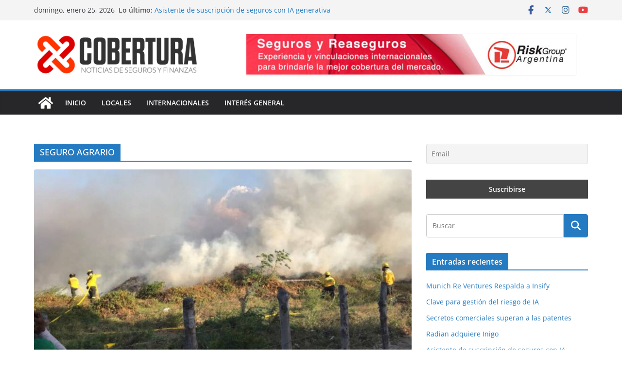

--- FILE ---
content_type: text/html; charset=UTF-8
request_url: https://cobertura.com.ar/tag/seguro-agrario/
body_size: 14070
content:
		<!doctype html>
		<html lang="es">
		
<head>

			<meta charset="UTF-8"/>
		<meta name="viewport" content="width=device-width, initial-scale=1">
		<link rel="profile" href="https://gmpg.org/xfn/11"/>
		
	<title>SEGURO AGRARIO &#8211; Cobertura</title>
<meta name='robots' content='max-image-preview:large' />
<style id='wp-img-auto-sizes-contain-inline-css' type='text/css'>
img:is([sizes=auto i],[sizes^="auto," i]){contain-intrinsic-size:3000px 1500px}
/*# sourceURL=wp-img-auto-sizes-contain-inline-css */
</style>
<style id='wp-block-library-inline-css' type='text/css'>
:root{--wp-block-synced-color:#7a00df;--wp-block-synced-color--rgb:122,0,223;--wp-bound-block-color:var(--wp-block-synced-color);--wp-editor-canvas-background:#ddd;--wp-admin-theme-color:#007cba;--wp-admin-theme-color--rgb:0,124,186;--wp-admin-theme-color-darker-10:#006ba1;--wp-admin-theme-color-darker-10--rgb:0,107,160.5;--wp-admin-theme-color-darker-20:#005a87;--wp-admin-theme-color-darker-20--rgb:0,90,135;--wp-admin-border-width-focus:2px}@media (min-resolution:192dpi){:root{--wp-admin-border-width-focus:1.5px}}.wp-element-button{cursor:pointer}:root .has-very-light-gray-background-color{background-color:#eee}:root .has-very-dark-gray-background-color{background-color:#313131}:root .has-very-light-gray-color{color:#eee}:root .has-very-dark-gray-color{color:#313131}:root .has-vivid-green-cyan-to-vivid-cyan-blue-gradient-background{background:linear-gradient(135deg,#00d084,#0693e3)}:root .has-purple-crush-gradient-background{background:linear-gradient(135deg,#34e2e4,#4721fb 50%,#ab1dfe)}:root .has-hazy-dawn-gradient-background{background:linear-gradient(135deg,#faaca8,#dad0ec)}:root .has-subdued-olive-gradient-background{background:linear-gradient(135deg,#fafae1,#67a671)}:root .has-atomic-cream-gradient-background{background:linear-gradient(135deg,#fdd79a,#004a59)}:root .has-nightshade-gradient-background{background:linear-gradient(135deg,#330968,#31cdcf)}:root .has-midnight-gradient-background{background:linear-gradient(135deg,#020381,#2874fc)}:root{--wp--preset--font-size--normal:16px;--wp--preset--font-size--huge:42px}.has-regular-font-size{font-size:1em}.has-larger-font-size{font-size:2.625em}.has-normal-font-size{font-size:var(--wp--preset--font-size--normal)}.has-huge-font-size{font-size:var(--wp--preset--font-size--huge)}.has-text-align-center{text-align:center}.has-text-align-left{text-align:left}.has-text-align-right{text-align:right}.has-fit-text{white-space:nowrap!important}#end-resizable-editor-section{display:none}.aligncenter{clear:both}.items-justified-left{justify-content:flex-start}.items-justified-center{justify-content:center}.items-justified-right{justify-content:flex-end}.items-justified-space-between{justify-content:space-between}.screen-reader-text{border:0;clip-path:inset(50%);height:1px;margin:-1px;overflow:hidden;padding:0;position:absolute;width:1px;word-wrap:normal!important}.screen-reader-text:focus{background-color:#ddd;clip-path:none;color:#444;display:block;font-size:1em;height:auto;left:5px;line-height:normal;padding:15px 23px 14px;text-decoration:none;top:5px;width:auto;z-index:100000}html :where(.has-border-color){border-style:solid}html :where([style*=border-top-color]){border-top-style:solid}html :where([style*=border-right-color]){border-right-style:solid}html :where([style*=border-bottom-color]){border-bottom-style:solid}html :where([style*=border-left-color]){border-left-style:solid}html :where([style*=border-width]){border-style:solid}html :where([style*=border-top-width]){border-top-style:solid}html :where([style*=border-right-width]){border-right-style:solid}html :where([style*=border-bottom-width]){border-bottom-style:solid}html :where([style*=border-left-width]){border-left-style:solid}html :where(img[class*=wp-image-]){height:auto;max-width:100%}:where(figure){margin:0 0 1em}html :where(.is-position-sticky){--wp-admin--admin-bar--position-offset:var(--wp-admin--admin-bar--height,0px)}@media screen and (max-width:600px){html :where(.is-position-sticky){--wp-admin--admin-bar--position-offset:0px}}

/*# sourceURL=wp-block-library-inline-css */
</style><style id='global-styles-inline-css' type='text/css'>
:root{--wp--preset--aspect-ratio--square: 1;--wp--preset--aspect-ratio--4-3: 4/3;--wp--preset--aspect-ratio--3-4: 3/4;--wp--preset--aspect-ratio--3-2: 3/2;--wp--preset--aspect-ratio--2-3: 2/3;--wp--preset--aspect-ratio--16-9: 16/9;--wp--preset--aspect-ratio--9-16: 9/16;--wp--preset--color--black: #000000;--wp--preset--color--cyan-bluish-gray: #abb8c3;--wp--preset--color--white: #ffffff;--wp--preset--color--pale-pink: #f78da7;--wp--preset--color--vivid-red: #cf2e2e;--wp--preset--color--luminous-vivid-orange: #ff6900;--wp--preset--color--luminous-vivid-amber: #fcb900;--wp--preset--color--light-green-cyan: #7bdcb5;--wp--preset--color--vivid-green-cyan: #00d084;--wp--preset--color--pale-cyan-blue: #8ed1fc;--wp--preset--color--vivid-cyan-blue: #0693e3;--wp--preset--color--vivid-purple: #9b51e0;--wp--preset--color--cm-color-1: #257BC1;--wp--preset--color--cm-color-2: #2270B0;--wp--preset--color--cm-color-3: #FFFFFF;--wp--preset--color--cm-color-4: #F9FEFD;--wp--preset--color--cm-color-5: #27272A;--wp--preset--color--cm-color-6: #16181A;--wp--preset--color--cm-color-7: #8F8F8F;--wp--preset--color--cm-color-8: #FFFFFF;--wp--preset--color--cm-color-9: #C7C7C7;--wp--preset--gradient--vivid-cyan-blue-to-vivid-purple: linear-gradient(135deg,rgb(6,147,227) 0%,rgb(155,81,224) 100%);--wp--preset--gradient--light-green-cyan-to-vivid-green-cyan: linear-gradient(135deg,rgb(122,220,180) 0%,rgb(0,208,130) 100%);--wp--preset--gradient--luminous-vivid-amber-to-luminous-vivid-orange: linear-gradient(135deg,rgb(252,185,0) 0%,rgb(255,105,0) 100%);--wp--preset--gradient--luminous-vivid-orange-to-vivid-red: linear-gradient(135deg,rgb(255,105,0) 0%,rgb(207,46,46) 100%);--wp--preset--gradient--very-light-gray-to-cyan-bluish-gray: linear-gradient(135deg,rgb(238,238,238) 0%,rgb(169,184,195) 100%);--wp--preset--gradient--cool-to-warm-spectrum: linear-gradient(135deg,rgb(74,234,220) 0%,rgb(151,120,209) 20%,rgb(207,42,186) 40%,rgb(238,44,130) 60%,rgb(251,105,98) 80%,rgb(254,248,76) 100%);--wp--preset--gradient--blush-light-purple: linear-gradient(135deg,rgb(255,206,236) 0%,rgb(152,150,240) 100%);--wp--preset--gradient--blush-bordeaux: linear-gradient(135deg,rgb(254,205,165) 0%,rgb(254,45,45) 50%,rgb(107,0,62) 100%);--wp--preset--gradient--luminous-dusk: linear-gradient(135deg,rgb(255,203,112) 0%,rgb(199,81,192) 50%,rgb(65,88,208) 100%);--wp--preset--gradient--pale-ocean: linear-gradient(135deg,rgb(255,245,203) 0%,rgb(182,227,212) 50%,rgb(51,167,181) 100%);--wp--preset--gradient--electric-grass: linear-gradient(135deg,rgb(202,248,128) 0%,rgb(113,206,126) 100%);--wp--preset--gradient--midnight: linear-gradient(135deg,rgb(2,3,129) 0%,rgb(40,116,252) 100%);--wp--preset--font-size--small: 13px;--wp--preset--font-size--medium: 16px;--wp--preset--font-size--large: 20px;--wp--preset--font-size--x-large: 24px;--wp--preset--font-size--xx-large: 30px;--wp--preset--font-size--huge: 36px;--wp--preset--font-family--dm-sans: DM Sans, sans-serif;--wp--preset--font-family--public-sans: Public Sans, sans-serif;--wp--preset--font-family--roboto: Roboto, sans-serif;--wp--preset--font-family--segoe-ui: Segoe UI, Arial, sans-serif;--wp--preset--font-family--ibm-plex-serif: IBM Plex Serif, sans-serif;--wp--preset--font-family--inter: Inter, sans-serif;--wp--preset--spacing--20: 0.44rem;--wp--preset--spacing--30: 0.67rem;--wp--preset--spacing--40: 1rem;--wp--preset--spacing--50: 1.5rem;--wp--preset--spacing--60: 2.25rem;--wp--preset--spacing--70: 3.38rem;--wp--preset--spacing--80: 5.06rem;--wp--preset--shadow--natural: 6px 6px 9px rgba(0, 0, 0, 0.2);--wp--preset--shadow--deep: 12px 12px 50px rgba(0, 0, 0, 0.4);--wp--preset--shadow--sharp: 6px 6px 0px rgba(0, 0, 0, 0.2);--wp--preset--shadow--outlined: 6px 6px 0px -3px rgb(255, 255, 255), 6px 6px rgb(0, 0, 0);--wp--preset--shadow--crisp: 6px 6px 0px rgb(0, 0, 0);}:root { --wp--style--global--content-size: 760px;--wp--style--global--wide-size: 1160px; }:where(body) { margin: 0; }.wp-site-blocks > .alignleft { float: left; margin-right: 2em; }.wp-site-blocks > .alignright { float: right; margin-left: 2em; }.wp-site-blocks > .aligncenter { justify-content: center; margin-left: auto; margin-right: auto; }:where(.wp-site-blocks) > * { margin-block-start: 24px; margin-block-end: 0; }:where(.wp-site-blocks) > :first-child { margin-block-start: 0; }:where(.wp-site-blocks) > :last-child { margin-block-end: 0; }:root { --wp--style--block-gap: 24px; }:root :where(.is-layout-flow) > :first-child{margin-block-start: 0;}:root :where(.is-layout-flow) > :last-child{margin-block-end: 0;}:root :where(.is-layout-flow) > *{margin-block-start: 24px;margin-block-end: 0;}:root :where(.is-layout-constrained) > :first-child{margin-block-start: 0;}:root :where(.is-layout-constrained) > :last-child{margin-block-end: 0;}:root :where(.is-layout-constrained) > *{margin-block-start: 24px;margin-block-end: 0;}:root :where(.is-layout-flex){gap: 24px;}:root :where(.is-layout-grid){gap: 24px;}.is-layout-flow > .alignleft{float: left;margin-inline-start: 0;margin-inline-end: 2em;}.is-layout-flow > .alignright{float: right;margin-inline-start: 2em;margin-inline-end: 0;}.is-layout-flow > .aligncenter{margin-left: auto !important;margin-right: auto !important;}.is-layout-constrained > .alignleft{float: left;margin-inline-start: 0;margin-inline-end: 2em;}.is-layout-constrained > .alignright{float: right;margin-inline-start: 2em;margin-inline-end: 0;}.is-layout-constrained > .aligncenter{margin-left: auto !important;margin-right: auto !important;}.is-layout-constrained > :where(:not(.alignleft):not(.alignright):not(.alignfull)){max-width: var(--wp--style--global--content-size);margin-left: auto !important;margin-right: auto !important;}.is-layout-constrained > .alignwide{max-width: var(--wp--style--global--wide-size);}body .is-layout-flex{display: flex;}.is-layout-flex{flex-wrap: wrap;align-items: center;}.is-layout-flex > :is(*, div){margin: 0;}body .is-layout-grid{display: grid;}.is-layout-grid > :is(*, div){margin: 0;}body{padding-top: 0px;padding-right: 0px;padding-bottom: 0px;padding-left: 0px;}a:where(:not(.wp-element-button)){text-decoration: underline;}:root :where(.wp-element-button, .wp-block-button__link){background-color: #32373c;border-width: 0;color: #fff;font-family: inherit;font-size: inherit;font-style: inherit;font-weight: inherit;letter-spacing: inherit;line-height: inherit;padding-top: calc(0.667em + 2px);padding-right: calc(1.333em + 2px);padding-bottom: calc(0.667em + 2px);padding-left: calc(1.333em + 2px);text-decoration: none;text-transform: inherit;}.has-black-color{color: var(--wp--preset--color--black) !important;}.has-cyan-bluish-gray-color{color: var(--wp--preset--color--cyan-bluish-gray) !important;}.has-white-color{color: var(--wp--preset--color--white) !important;}.has-pale-pink-color{color: var(--wp--preset--color--pale-pink) !important;}.has-vivid-red-color{color: var(--wp--preset--color--vivid-red) !important;}.has-luminous-vivid-orange-color{color: var(--wp--preset--color--luminous-vivid-orange) !important;}.has-luminous-vivid-amber-color{color: var(--wp--preset--color--luminous-vivid-amber) !important;}.has-light-green-cyan-color{color: var(--wp--preset--color--light-green-cyan) !important;}.has-vivid-green-cyan-color{color: var(--wp--preset--color--vivid-green-cyan) !important;}.has-pale-cyan-blue-color{color: var(--wp--preset--color--pale-cyan-blue) !important;}.has-vivid-cyan-blue-color{color: var(--wp--preset--color--vivid-cyan-blue) !important;}.has-vivid-purple-color{color: var(--wp--preset--color--vivid-purple) !important;}.has-cm-color-1-color{color: var(--wp--preset--color--cm-color-1) !important;}.has-cm-color-2-color{color: var(--wp--preset--color--cm-color-2) !important;}.has-cm-color-3-color{color: var(--wp--preset--color--cm-color-3) !important;}.has-cm-color-4-color{color: var(--wp--preset--color--cm-color-4) !important;}.has-cm-color-5-color{color: var(--wp--preset--color--cm-color-5) !important;}.has-cm-color-6-color{color: var(--wp--preset--color--cm-color-6) !important;}.has-cm-color-7-color{color: var(--wp--preset--color--cm-color-7) !important;}.has-cm-color-8-color{color: var(--wp--preset--color--cm-color-8) !important;}.has-cm-color-9-color{color: var(--wp--preset--color--cm-color-9) !important;}.has-black-background-color{background-color: var(--wp--preset--color--black) !important;}.has-cyan-bluish-gray-background-color{background-color: var(--wp--preset--color--cyan-bluish-gray) !important;}.has-white-background-color{background-color: var(--wp--preset--color--white) !important;}.has-pale-pink-background-color{background-color: var(--wp--preset--color--pale-pink) !important;}.has-vivid-red-background-color{background-color: var(--wp--preset--color--vivid-red) !important;}.has-luminous-vivid-orange-background-color{background-color: var(--wp--preset--color--luminous-vivid-orange) !important;}.has-luminous-vivid-amber-background-color{background-color: var(--wp--preset--color--luminous-vivid-amber) !important;}.has-light-green-cyan-background-color{background-color: var(--wp--preset--color--light-green-cyan) !important;}.has-vivid-green-cyan-background-color{background-color: var(--wp--preset--color--vivid-green-cyan) !important;}.has-pale-cyan-blue-background-color{background-color: var(--wp--preset--color--pale-cyan-blue) !important;}.has-vivid-cyan-blue-background-color{background-color: var(--wp--preset--color--vivid-cyan-blue) !important;}.has-vivid-purple-background-color{background-color: var(--wp--preset--color--vivid-purple) !important;}.has-cm-color-1-background-color{background-color: var(--wp--preset--color--cm-color-1) !important;}.has-cm-color-2-background-color{background-color: var(--wp--preset--color--cm-color-2) !important;}.has-cm-color-3-background-color{background-color: var(--wp--preset--color--cm-color-3) !important;}.has-cm-color-4-background-color{background-color: var(--wp--preset--color--cm-color-4) !important;}.has-cm-color-5-background-color{background-color: var(--wp--preset--color--cm-color-5) !important;}.has-cm-color-6-background-color{background-color: var(--wp--preset--color--cm-color-6) !important;}.has-cm-color-7-background-color{background-color: var(--wp--preset--color--cm-color-7) !important;}.has-cm-color-8-background-color{background-color: var(--wp--preset--color--cm-color-8) !important;}.has-cm-color-9-background-color{background-color: var(--wp--preset--color--cm-color-9) !important;}.has-black-border-color{border-color: var(--wp--preset--color--black) !important;}.has-cyan-bluish-gray-border-color{border-color: var(--wp--preset--color--cyan-bluish-gray) !important;}.has-white-border-color{border-color: var(--wp--preset--color--white) !important;}.has-pale-pink-border-color{border-color: var(--wp--preset--color--pale-pink) !important;}.has-vivid-red-border-color{border-color: var(--wp--preset--color--vivid-red) !important;}.has-luminous-vivid-orange-border-color{border-color: var(--wp--preset--color--luminous-vivid-orange) !important;}.has-luminous-vivid-amber-border-color{border-color: var(--wp--preset--color--luminous-vivid-amber) !important;}.has-light-green-cyan-border-color{border-color: var(--wp--preset--color--light-green-cyan) !important;}.has-vivid-green-cyan-border-color{border-color: var(--wp--preset--color--vivid-green-cyan) !important;}.has-pale-cyan-blue-border-color{border-color: var(--wp--preset--color--pale-cyan-blue) !important;}.has-vivid-cyan-blue-border-color{border-color: var(--wp--preset--color--vivid-cyan-blue) !important;}.has-vivid-purple-border-color{border-color: var(--wp--preset--color--vivid-purple) !important;}.has-cm-color-1-border-color{border-color: var(--wp--preset--color--cm-color-1) !important;}.has-cm-color-2-border-color{border-color: var(--wp--preset--color--cm-color-2) !important;}.has-cm-color-3-border-color{border-color: var(--wp--preset--color--cm-color-3) !important;}.has-cm-color-4-border-color{border-color: var(--wp--preset--color--cm-color-4) !important;}.has-cm-color-5-border-color{border-color: var(--wp--preset--color--cm-color-5) !important;}.has-cm-color-6-border-color{border-color: var(--wp--preset--color--cm-color-6) !important;}.has-cm-color-7-border-color{border-color: var(--wp--preset--color--cm-color-7) !important;}.has-cm-color-8-border-color{border-color: var(--wp--preset--color--cm-color-8) !important;}.has-cm-color-9-border-color{border-color: var(--wp--preset--color--cm-color-9) !important;}.has-vivid-cyan-blue-to-vivid-purple-gradient-background{background: var(--wp--preset--gradient--vivid-cyan-blue-to-vivid-purple) !important;}.has-light-green-cyan-to-vivid-green-cyan-gradient-background{background: var(--wp--preset--gradient--light-green-cyan-to-vivid-green-cyan) !important;}.has-luminous-vivid-amber-to-luminous-vivid-orange-gradient-background{background: var(--wp--preset--gradient--luminous-vivid-amber-to-luminous-vivid-orange) !important;}.has-luminous-vivid-orange-to-vivid-red-gradient-background{background: var(--wp--preset--gradient--luminous-vivid-orange-to-vivid-red) !important;}.has-very-light-gray-to-cyan-bluish-gray-gradient-background{background: var(--wp--preset--gradient--very-light-gray-to-cyan-bluish-gray) !important;}.has-cool-to-warm-spectrum-gradient-background{background: var(--wp--preset--gradient--cool-to-warm-spectrum) !important;}.has-blush-light-purple-gradient-background{background: var(--wp--preset--gradient--blush-light-purple) !important;}.has-blush-bordeaux-gradient-background{background: var(--wp--preset--gradient--blush-bordeaux) !important;}.has-luminous-dusk-gradient-background{background: var(--wp--preset--gradient--luminous-dusk) !important;}.has-pale-ocean-gradient-background{background: var(--wp--preset--gradient--pale-ocean) !important;}.has-electric-grass-gradient-background{background: var(--wp--preset--gradient--electric-grass) !important;}.has-midnight-gradient-background{background: var(--wp--preset--gradient--midnight) !important;}.has-small-font-size{font-size: var(--wp--preset--font-size--small) !important;}.has-medium-font-size{font-size: var(--wp--preset--font-size--medium) !important;}.has-large-font-size{font-size: var(--wp--preset--font-size--large) !important;}.has-x-large-font-size{font-size: var(--wp--preset--font-size--x-large) !important;}.has-xx-large-font-size{font-size: var(--wp--preset--font-size--xx-large) !important;}.has-huge-font-size{font-size: var(--wp--preset--font-size--huge) !important;}.has-dm-sans-font-family{font-family: var(--wp--preset--font-family--dm-sans) !important;}.has-public-sans-font-family{font-family: var(--wp--preset--font-family--public-sans) !important;}.has-roboto-font-family{font-family: var(--wp--preset--font-family--roboto) !important;}.has-segoe-ui-font-family{font-family: var(--wp--preset--font-family--segoe-ui) !important;}.has-ibm-plex-serif-font-family{font-family: var(--wp--preset--font-family--ibm-plex-serif) !important;}.has-inter-font-family{font-family: var(--wp--preset--font-family--inter) !important;}
/*# sourceURL=global-styles-inline-css */
</style>

<link rel='stylesheet' id='colormag_style-css' href='https://cobertura.com.ar/wp-content/themes/colormag/style.css?ver=1769332410' type='text/css' media='all' />
<style id='colormag_style-inline-css' type='text/css'>
body{color:#444444;}.cm-posts .post{box-shadow:0px 0px 2px 0px #E4E4E7;}@media screen and (min-width: 992px) {.cm-primary{width:70%;}}.colormag-button,
			input[type="reset"],
			input[type="button"],
			input[type="submit"],
			button,
			.cm-entry-button span,
			.wp-block-button .wp-block-button__link{color:#ffffff;}.cm-content{background-color:#ffffff;background-size:contain;}.cm-header .cm-menu-toggle svg,
			.cm-header .cm-menu-toggle svg{fill:#fff;}.cm-footer-bar-area .cm-footer-bar__2 a{color:#207daf;}body{color:#444444;}.cm-posts .post{box-shadow:0px 0px 2px 0px #E4E4E7;}@media screen and (min-width: 992px) {.cm-primary{width:70%;}}.colormag-button,
			input[type="reset"],
			input[type="button"],
			input[type="submit"],
			button,
			.cm-entry-button span,
			.wp-block-button .wp-block-button__link{color:#ffffff;}.cm-content{background-color:#ffffff;background-size:contain;}.cm-header .cm-menu-toggle svg,
			.cm-header .cm-menu-toggle svg{fill:#fff;}.cm-footer-bar-area .cm-footer-bar__2 a{color:#207daf;}.cm-header-builder .cm-header-buttons .cm-header-button .cm-button{background-color:#207daf;}.cm-header-builder .cm-header-top-row{background-color:#f4f4f5;}.cm-header-builder .cm-primary-nav .sub-menu, .cm-header-builder .cm-primary-nav .children{background-color:#232323;background-size:contain;}.cm-header-builder nav.cm-secondary-nav ul.sub-menu, .cm-header-builder .cm-secondary-nav .children{background-color:#232323;background-size:contain;}.cm-footer-builder .cm-footer-bottom-row{border-color:#3F3F46;}:root{--top-grid-columns: 4;
			--main-grid-columns: 4;
			--bottom-grid-columns: 2;
			}.cm-footer-builder .cm-footer-bottom-row .cm-footer-col{flex-direction: column;}.cm-footer-builder .cm-footer-main-row .cm-footer-col{flex-direction: column;}.cm-footer-builder .cm-footer-top-row .cm-footer-col{flex-direction: column;} :root{--cm-color-1: #257BC1;--cm-color-2: #2270B0;--cm-color-3: #FFFFFF;--cm-color-4: #F9FEFD;--cm-color-5: #27272A;--cm-color-6: #16181A;--cm-color-7: #8F8F8F;--cm-color-8: #FFFFFF;--cm-color-9: #C7C7C7;}:root {--wp--preset--color--cm-color-1:#257BC1;--wp--preset--color--cm-color-2:#2270B0;--wp--preset--color--cm-color-3:#FFFFFF;--wp--preset--color--cm-color-4:#F9FEFD;--wp--preset--color--cm-color-5:#27272A;--wp--preset--color--cm-color-6:#16181A;--wp--preset--color--cm-color-7:#8F8F8F;--wp--preset--color--cm-color-8:#FFFFFF;--wp--preset--color--cm-color-9:#C7C7C7;}:root {--e-global-color-cmcolor1: #257BC1;--e-global-color-cmcolor2: #2270B0;--e-global-color-cmcolor3: #FFFFFF;--e-global-color-cmcolor4: #F9FEFD;--e-global-color-cmcolor5: #27272A;--e-global-color-cmcolor6: #16181A;--e-global-color-cmcolor7: #8F8F8F;--e-global-color-cmcolor8: #FFFFFF;--e-global-color-cmcolor9: #C7C7C7;}
/*# sourceURL=colormag_style-inline-css */
</style>
<link rel='stylesheet' id='font-awesome-all-css' href='https://cobertura.com.ar/wp-content/themes/colormag/inc/customizer/customind/assets/fontawesome/v6/css/all.min.css?ver=6.2.4' type='text/css' media='all' />
<link rel='stylesheet' id='font-awesome-4-css' href='https://cobertura.com.ar/wp-content/themes/colormag/assets/library/font-awesome/css/v4-shims.min.css?ver=4.7.0' type='text/css' media='all' />
<link rel='stylesheet' id='colormag-font-awesome-6-css' href='https://cobertura.com.ar/wp-content/themes/colormag/inc/customizer/customind/assets/fontawesome/v6/css/all.min.css?ver=6.2.4' type='text/css' media='all' />
<link rel='stylesheet' id='newsletter-css' href='https://cobertura.com.ar/wp-content/plugins/newsletter/style.css?ver=9.1.1' type='text/css' media='all' />
<link rel='stylesheet' id='tablepress-default-css' href='https://cobertura.com.ar/wp-content/plugins/tablepress/css/build/default.css?ver=3.2.6' type='text/css' media='all' />
<script type="text/javascript" src="https://cobertura.com.ar/wp-includes/js/jquery/jquery.min.js?ver=3.7.1" id="jquery-core-js"></script>
<script type="text/javascript" src="https://cobertura.com.ar/wp-includes/js/jquery/jquery-migrate.min.js?ver=3.4.1" id="jquery-migrate-js"></script>
<style class='wp-fonts-local' type='text/css'>
@font-face{font-family:"DM Sans";font-style:normal;font-weight:100 900;font-display:fallback;src:url('https://fonts.gstatic.com/s/dmsans/v15/rP2Hp2ywxg089UriCZOIHTWEBlw.woff2') format('woff2');}
@font-face{font-family:"Public Sans";font-style:normal;font-weight:100 900;font-display:fallback;src:url('https://fonts.gstatic.com/s/publicsans/v15/ijwOs5juQtsyLLR5jN4cxBEoRDf44uE.woff2') format('woff2');}
@font-face{font-family:Roboto;font-style:normal;font-weight:100 900;font-display:fallback;src:url('https://fonts.gstatic.com/s/roboto/v30/KFOjCnqEu92Fr1Mu51TjASc6CsE.woff2') format('woff2');}
@font-face{font-family:"IBM Plex Serif";font-style:normal;font-weight:400;font-display:fallback;src:url('https://cobertura.com.ar/wp-content/themes/colormag/assets/fonts/IBMPlexSerif-Regular.woff2') format('woff2');}
@font-face{font-family:"IBM Plex Serif";font-style:normal;font-weight:700;font-display:fallback;src:url('https://cobertura.com.ar/wp-content/themes/colormag/assets/fonts/IBMPlexSerif-Bold.woff2') format('woff2');}
@font-face{font-family:"IBM Plex Serif";font-style:normal;font-weight:600;font-display:fallback;src:url('https://cobertura.com.ar/wp-content/themes/colormag/assets/fonts/IBMPlexSerif-SemiBold.woff2') format('woff2');}
@font-face{font-family:Inter;font-style:normal;font-weight:400;font-display:fallback;src:url('https://cobertura.com.ar/wp-content/themes/colormag/assets/fonts/Inter-Regular.woff2') format('woff2');}
</style>
<link rel="icon" href="https://cobertura.com.ar/wp-content/uploads/2017/09/favico-cobertura.png" sizes="32x32" />
<link rel="icon" href="https://cobertura.com.ar/wp-content/uploads/2017/09/favico-cobertura.png" sizes="192x192" />
<link rel="apple-touch-icon" href="https://cobertura.com.ar/wp-content/uploads/2017/09/favico-cobertura.png" />
<meta name="msapplication-TileImage" content="https://cobertura.com.ar/wp-content/uploads/2017/09/favico-cobertura.png" />

</head>

<body data-rsssl=1 class="archive tag tag-seguro-agrario tag-1165 wp-custom-logo wp-embed-responsive wp-theme-colormag cm-header-layout-1 adv-style-1 cm-normal-container cm-right-sidebar right-sidebar wide cm-started-content">




		<div id="page" class="hfeed site">
				<a class="skip-link screen-reader-text" href="#main">Saltar al contenido</a>
		

			<header id="cm-masthead" class="cm-header cm-layout-1 cm-layout-1-style-1 cm-full-width">
		
		
				<div class="cm-top-bar">
					<div class="cm-container">
						<div class="cm-row">
							<div class="cm-top-bar__1">
				
		<div class="date-in-header">
			domingo, enero 25, 2026		</div>

		
		<div class="breaking-news">
			<strong class="breaking-news-latest">Lo último:</strong>

			<ul class="newsticker">
									<li>
						<a href="https://cobertura.com.ar/2025/10/03/munich-re-ventures-respalda-a-insify/" title="Munich Re Ventures Respalda a Insify">
							Munich Re Ventures Respalda a Insify						</a>
					</li>
									<li>
						<a href="https://cobertura.com.ar/2025/10/03/clave-para-gestion-del-riesgo-de-ia/" title="Clave para gestión del riesgo de IA">
							Clave para gestión del riesgo de IA						</a>
					</li>
									<li>
						<a href="https://cobertura.com.ar/2025/10/03/secretos-comerciales-superan-a-las-patentes/" title="Secretos comerciales superan a las patentes">
							Secretos comerciales superan a las patentes						</a>
					</li>
									<li>
						<a href="https://cobertura.com.ar/2025/10/03/radian-adquiere-inigo/" title="Radian adquiere Inigo">
							Radian adquiere Inigo						</a>
					</li>
									<li>
						<a href="https://cobertura.com.ar/2025/10/03/asistente-de-suscripcion-de-seguros-con-ia-generativa/" title="Asistente de suscripción de seguros con IA generativa">
							Asistente de suscripción de seguros con IA generativa						</a>
					</li>
							</ul>
		</div>

									</div>

							<div class="cm-top-bar__2">
				
		<div class="social-links">
			<ul>
				<li><a href="https://www.facebook.com/riskgroupargentina/" target="_blank"><i class="fa fa-facebook"></i></a></li><li><a href="https://twitter.com/riskgroup_ar" target="_blank"><i class="fa-brands fa-x-twitter"></i></a></li><li><a href="https://www.instagram.com/riskgroupargentina/" target="_blank"><i class="fa fa-instagram"></i></a></li><li><a href="https://www.youtube.com/channel/UC9IHMKFzyshnWdGjiHI-_5A" target="_blank"><i class="fa fa-youtube"></i></a></li>			</ul>
		</div><!-- .social-links -->
									</div>
						</div>
					</div>
				</div>

				
				<div class="cm-main-header">
		
		
	<div id="cm-header-1" class="cm-header-1">
		<div class="cm-container">
			<div class="cm-row">

				<div class="cm-header-col-1">
										<div id="cm-site-branding" class="cm-site-branding">
		<a href="https://cobertura.com.ar/" class="custom-logo-link" rel="home"><img width="368" height="102" src="https://cobertura.com.ar/wp-content/uploads/2017/09/logo-cobertura-web-1.png" class="custom-logo" alt="Cobertura" decoding="async" srcset="https://cobertura.com.ar/wp-content/uploads/2017/09/logo-cobertura-web-1.png 368w, https://cobertura.com.ar/wp-content/uploads/2017/09/logo-cobertura-web-1-300x83.png 300w" sizes="(max-width: 368px) 100vw, 368px" /></a>					</div><!-- #cm-site-branding -->
	
				</div><!-- .cm-header-col-1 -->

				<div class="cm-header-col-2">
										<div id="header-right-sidebar" class="clearfix">
						<aside id="colormag_728x90_advertisement_widget-4" class="widget cm-728x90-advertisemen-widget clearfix widget-colormag_header_sidebar">
		<div class="advertisement_728x90">
			<div class="cm-advertisement-content"><a href="http://www.riskgroup.com.ar" class="single_ad_728x90" target="_blank" rel="nofollow"><img src="https://cobertura.com.ar/wp-content/uploads/2025/04/cobertura-banner-header_01.jpg" width="728" height="90" alt=""></a></div>		</div>

		</aside>					</div>
									</div><!-- .cm-header-col-2 -->

		</div>
	</div>
</div>
		
<div id="cm-header-2" class="cm-header-2">
	<nav id="cm-primary-nav" class="cm-primary-nav">
		<div class="cm-container">
			<div class="cm-row">
				
				<div class="cm-home-icon">
					<a href="https://cobertura.com.ar/"
						title="Cobertura"
					>
						<svg class="cm-icon cm-icon--home" xmlns="http://www.w3.org/2000/svg" viewBox="0 0 28 22"><path d="M13.6465 6.01133L5.11148 13.0409V20.6278C5.11148 20.8242 5.18952 21.0126 5.32842 21.1515C5.46733 21.2904 5.65572 21.3685 5.85217 21.3685L11.0397 21.3551C11.2355 21.3541 11.423 21.2756 11.5611 21.1368C11.6992 20.998 11.7767 20.8102 11.7767 20.6144V16.1837C11.7767 15.9873 11.8547 15.7989 11.9937 15.66C12.1326 15.521 12.321 15.443 12.5174 15.443H15.4801C15.6766 15.443 15.865 15.521 16.0039 15.66C16.1428 15.7989 16.2208 15.9873 16.2208 16.1837V20.6111C16.2205 20.7086 16.2394 20.8052 16.2765 20.8953C16.3136 20.9854 16.3681 21.0673 16.4369 21.1364C16.5057 21.2054 16.5875 21.2602 16.6775 21.2975C16.7675 21.3349 16.864 21.3541 16.9615 21.3541L22.1472 21.3685C22.3436 21.3685 22.532 21.2904 22.6709 21.1515C22.8099 21.0126 22.8879 20.8242 22.8879 20.6278V13.0358L14.3548 6.01133C14.2544 5.93047 14.1295 5.88637 14.0006 5.88637C13.8718 5.88637 13.7468 5.93047 13.6465 6.01133ZM27.1283 10.7892L23.2582 7.59917V1.18717C23.2582 1.03983 23.1997 0.898538 23.0955 0.794359C22.9913 0.69018 22.8501 0.631653 22.7027 0.631653H20.1103C19.963 0.631653 19.8217 0.69018 19.7175 0.794359C19.6133 0.898538 19.5548 1.03983 19.5548 1.18717V4.54848L15.4102 1.13856C15.0125 0.811259 14.5134 0.632307 13.9983 0.632307C13.4832 0.632307 12.9841 0.811259 12.5864 1.13856L0.868291 10.7892C0.81204 10.8357 0.765501 10.8928 0.731333 10.9573C0.697165 11.0218 0.676038 11.0924 0.66916 11.165C0.662282 11.2377 0.669786 11.311 0.691245 11.3807C0.712704 11.4505 0.747696 11.5153 0.794223 11.5715L1.97469 13.0066C2.02109 13.063 2.07816 13.1098 2.14264 13.1441C2.20711 13.1784 2.27773 13.1997 2.35044 13.2067C2.42315 13.2137 2.49653 13.2063 2.56638 13.1849C2.63623 13.1636 2.70118 13.1286 2.7575 13.0821L13.6465 4.11333C13.7468 4.03247 13.8718 3.98837 14.0006 3.98837C14.1295 3.98837 14.2544 4.03247 14.3548 4.11333L25.2442 13.0821C25.3004 13.1286 25.3653 13.1636 25.435 13.1851C25.5048 13.2065 25.5781 13.214 25.6507 13.2071C25.7234 13.2003 25.794 13.1791 25.8584 13.145C25.9229 13.1108 25.98 13.0643 26.0265 13.008L27.207 11.5729C27.2535 11.5164 27.2883 11.4512 27.3095 11.3812C27.3307 11.3111 27.3379 11.2375 27.3306 11.1647C27.3233 11.0919 27.3016 11.0212 27.2669 10.9568C27.2322 10.8923 27.1851 10.8354 27.1283 10.7892Z" /></svg>					</a>
				</div>
				
							
					<p class="cm-menu-toggle" aria-expanded="false">
						<svg class="cm-icon cm-icon--bars" xmlns="http://www.w3.org/2000/svg" viewBox="0 0 24 24"><path d="M21 19H3a1 1 0 0 1 0-2h18a1 1 0 0 1 0 2Zm0-6H3a1 1 0 0 1 0-2h18a1 1 0 0 1 0 2Zm0-6H3a1 1 0 0 1 0-2h18a1 1 0 0 1 0 2Z"></path></svg>						<svg class="cm-icon cm-icon--x-mark" xmlns="http://www.w3.org/2000/svg" viewBox="0 0 24 24"><path d="m13.4 12 8.3-8.3c.4-.4.4-1 0-1.4s-1-.4-1.4 0L12 10.6 3.7 2.3c-.4-.4-1-.4-1.4 0s-.4 1 0 1.4l8.3 8.3-8.3 8.3c-.4.4-.4 1 0 1.4.2.2.4.3.7.3s.5-.1.7-.3l8.3-8.3 8.3 8.3c.2.2.5.3.7.3s.5-.1.7-.3c.4-.4.4-1 0-1.4L13.4 12z"></path></svg>					</p>
					<div class="cm-menu-primary-container"><ul id="menu-menu-1" class="menu"><li id="menu-item-1898" class="menu-item menu-item-type-custom menu-item-object-custom menu-item-home menu-item-1898"><a href="https://cobertura.com.ar/">Inicio</a></li>
<li id="menu-item-1902" class="menu-item menu-item-type-taxonomy menu-item-object-category menu-item-1902"><a href="https://cobertura.com.ar/category/locales/">Locales</a></li>
<li id="menu-item-1900" class="menu-item menu-item-type-taxonomy menu-item-object-category menu-item-1900"><a href="https://cobertura.com.ar/category/internacionales/">Internacionales</a></li>
<li id="menu-item-1901" class="menu-item menu-item-type-taxonomy menu-item-object-category menu-item-1901"><a href="https://cobertura.com.ar/category/interes-general/">Interés General</a></li>
</ul></div>
			</div>
		</div>
	</nav>
</div>
			
				</div> <!-- /.cm-main-header -->
		
				</header><!-- #cm-masthead -->
		
		

	<div id="cm-content" class="cm-content">
		
		<div class="cm-container">
		<div class="cm-row">
	
		<div id="cm-primary" class="cm-primary">

			
		<header class="cm-page-header">
			
				<h1 class="cm-page-title">
					<span>
						SEGURO AGRARIO					</span>
				</h1>
						</header><!-- .cm-page-header -->

		
			<div class="cm-posts cm-layout-2 cm-layout-2-style-1 col-2" >
										
<article id="post-7430"
	class=" post-7430 post type-post status-publish format-standard has-post-thumbnail hentry category-destacados tag-cobertura tag-danos-por-incendio tag-espana tag-seguro-agrario">
	
				<div class="cm-featured-image">
				<a href="https://cobertura.com.ar/2022/09/19/el-gobierno-recuerda-que-el-seguro-agrario-cubre-los-danos-por-incendios/" title="El Gobierno recuerda que el seguro agrario cubre los daños por incendios">
					<img width="800" height="445" src="https://cobertura.com.ar/wp-content/uploads/2022/09/1611326168_040116_1611326237_noticia_normal_recorte1-800x445.jpg" class="attachment-colormag-featured-image size-colormag-featured-image wp-post-image" alt="" decoding="async" fetchpriority="high" />
								</a>
			</div>
				
	


	<div class="cm-post-content">
		<div class="cm-entry-header-meta"><div class="cm-post-categories"><a href="https://cobertura.com.ar/category/destacados/" rel="category tag">Destacados</a></div></div><div class="cm-below-entry-meta cm-separator-default "><span class="cm-post-date"><a href="https://cobertura.com.ar/2022/09/19/el-gobierno-recuerda-que-el-seguro-agrario-cubre-los-danos-por-incendios/" title="5:27 pm" rel="bookmark"><svg class="cm-icon cm-icon--calendar-fill" xmlns="http://www.w3.org/2000/svg" viewBox="0 0 24 24"><path d="M21.1 6.6v1.6c0 .6-.4 1-1 1H3.9c-.6 0-1-.4-1-1V6.6c0-1.5 1.3-2.8 2.8-2.8h1.7V3c0-.6.4-1 1-1s1 .4 1 1v.8h5.2V3c0-.6.4-1 1-1s1 .4 1 1v.8h1.7c1.5 0 2.8 1.3 2.8 2.8zm-1 4.6H3.9c-.6 0-1 .4-1 1v7c0 1.5 1.3 2.8 2.8 2.8h12.6c1.5 0 2.8-1.3 2.8-2.8v-7c0-.6-.4-1-1-1z"></path></svg> <time class="entry-date published updated" datetime="2022-09-19T17:27:37-03:00">19 septiembre, 2022</time></a></span>
		<span class="cm-author cm-vcard">
			<svg class="cm-icon cm-icon--user" xmlns="http://www.w3.org/2000/svg" viewBox="0 0 24 24"><path d="M7 7c0-2.8 2.2-5 5-5s5 2.2 5 5-2.2 5-5 5-5-2.2-5-5zm9 7H8c-2.8 0-5 2.2-5 5v2c0 .6.4 1 1 1h16c.6 0 1-.4 1-1v-2c0-2.8-2.2-5-5-5z"></path></svg>			<a class="url fn n"
			href="https://cobertura.com.ar/author/admin/"
			title="admin"
			>
				admin			</a>
		</span>

		</div>	<header class="cm-entry-header">
				<h2 class="cm-entry-title">
			<a href="https://cobertura.com.ar/2022/09/19/el-gobierno-recuerda-que-el-seguro-agrario-cubre-los-danos-por-incendios/" title="El Gobierno recuerda que el seguro agrario cubre los daños por incendios">
				El Gobierno recuerda que el seguro agrario cubre los daños por incendios			</a>
		</h2>
			</header>
<div class="cm-entry-summary">

				<p>El ministro de Agricultura, Pesca y Alimentación, Luis Planas, ha aseverado este martes que el seguro agrícola cubre los daños</p>
		<a class="cm-entry-button" title="El Gobierno recuerda que el seguro agrario cubre los daños por incendios" href="https://cobertura.com.ar/2022/09/19/el-gobierno-recuerda-que-el-seguro-agrario-cubre-los-danos-por-incendios/">
			<span>Leer más</span>
		</a>
	</div>

	
	</div>

	</article>

<article id="post-6523"
	class=" post-6523 post type-post status-publish format-standard has-post-thumbnail hentry category-internacionales tag-abril tag-espana tag-heladas tag-seguro-agrario tag-siniestro">
	
				<div class="cm-featured-image">
				<a href="https://cobertura.com.ar/2022/06/14/las-heladas-de-abril-son-el-siniestro-mas-grave-de-la-historia-del-seguro-agrario-244-millones-en-danos/" title="Las heladas de abril son el siniestro más grave de la historia del seguro agrario: 244 millones en daños">
					<img width="650" height="365" src="https://cobertura.com.ar/wp-content/uploads/2022/06/1075_1.jpg" class="attachment-colormag-featured-image size-colormag-featured-image wp-post-image" alt="" decoding="async" srcset="https://cobertura.com.ar/wp-content/uploads/2022/06/1075_1.jpg 650w, https://cobertura.com.ar/wp-content/uploads/2022/06/1075_1-300x168.jpg 300w" sizes="(max-width: 650px) 100vw, 650px" />
								</a>
			</div>
				
	


	<div class="cm-post-content">
		<div class="cm-entry-header-meta"><div class="cm-post-categories"><a href="https://cobertura.com.ar/category/internacionales/" style="background:#317522" rel="category tag">Internacionales</a></div></div><div class="cm-below-entry-meta cm-separator-default "><span class="cm-post-date"><a href="https://cobertura.com.ar/2022/06/14/las-heladas-de-abril-son-el-siniestro-mas-grave-de-la-historia-del-seguro-agrario-244-millones-en-danos/" title="12:26 pm" rel="bookmark"><svg class="cm-icon cm-icon--calendar-fill" xmlns="http://www.w3.org/2000/svg" viewBox="0 0 24 24"><path d="M21.1 6.6v1.6c0 .6-.4 1-1 1H3.9c-.6 0-1-.4-1-1V6.6c0-1.5 1.3-2.8 2.8-2.8h1.7V3c0-.6.4-1 1-1s1 .4 1 1v.8h5.2V3c0-.6.4-1 1-1s1 .4 1 1v.8h1.7c1.5 0 2.8 1.3 2.8 2.8zm-1 4.6H3.9c-.6 0-1 .4-1 1v7c0 1.5 1.3 2.8 2.8 2.8h12.6c1.5 0 2.8-1.3 2.8-2.8v-7c0-.6-.4-1-1-1z"></path></svg> <time class="entry-date published updated" datetime="2022-06-14T12:26:01-03:00">14 junio, 2022</time></a></span>
		<span class="cm-author cm-vcard">
			<svg class="cm-icon cm-icon--user" xmlns="http://www.w3.org/2000/svg" viewBox="0 0 24 24"><path d="M7 7c0-2.8 2.2-5 5-5s5 2.2 5 5-2.2 5-5 5-5-2.2-5-5zm9 7H8c-2.8 0-5 2.2-5 5v2c0 .6.4 1 1 1h16c.6 0 1-.4 1-1v-2c0-2.8-2.2-5-5-5z"></path></svg>			<a class="url fn n"
			href="https://cobertura.com.ar/author/admin/"
			title="admin"
			>
				admin			</a>
		</span>

		</div>	<header class="cm-entry-header">
				<h2 class="cm-entry-title">
			<a href="https://cobertura.com.ar/2022/06/14/las-heladas-de-abril-son-el-siniestro-mas-grave-de-la-historia-del-seguro-agrario-244-millones-en-danos/" title="Las heladas de abril son el siniestro más grave de la historia del seguro agrario: 244 millones en daños">
				Las heladas de abril son el siniestro más grave de la historia del seguro agrario: 244 millones en daños			</a>
		</h2>
			</header>
<div class="cm-entry-summary">

				<p>El impacto económico se asemeja a las últimas sequías sufridas, aunque en este caso los daños se han registrado en</p>
		<a class="cm-entry-button" title="Las heladas de abril son el siniestro más grave de la historia del seguro agrario: 244 millones en daños" href="https://cobertura.com.ar/2022/06/14/las-heladas-de-abril-son-el-siniestro-mas-grave-de-la-historia-del-seguro-agrario-244-millones-en-danos/">
			<span>Leer más</span>
		</a>
	</div>

	
	</div>

	</article>

								</div><!-- .cm-posts -->

					</div><!-- #cm-primary -->

	
<div id="cm-secondary" class="cm-secondary">
	
	<aside id="newsletterwidgetminimal-2" class="widget widget_newsletterwidgetminimal"><div class="tnp tnp-widget-minimal"><form class="tnp-form" action="https://cobertura.com.ar/wp-admin/admin-ajax.php?action=tnp&na=s" method="post"><input type="hidden" name="nr" value="widget-minimal"/><input class="tnp-email" type="email" required name="ne" value="" placeholder="Email" aria-label="Email"><input class="tnp-submit" type="submit" value="Suscribirse"></form></div></aside><aside id="search-2" class="widget widget_search">
<form action="https://cobertura.com.ar/" class="search-form searchform clearfix" method="get" role="search">

	<div class="search-wrap">
		<input type="search"
				class="s field"
				name="s"
				value=""
				placeholder="Buscar"
		/>

		<button class="search-icon" type="submit"></button>
	</div>

</form><!-- .searchform -->
</aside>
		<aside id="recent-posts-2" class="widget widget_recent_entries">
		<h3 class="cm-widget-title"><span>Entradas recientes</span></h3>
		<ul>
											<li>
					<a href="https://cobertura.com.ar/2025/10/03/munich-re-ventures-respalda-a-insify/">Munich Re Ventures Respalda a Insify</a>
									</li>
											<li>
					<a href="https://cobertura.com.ar/2025/10/03/clave-para-gestion-del-riesgo-de-ia/">Clave para gestión del riesgo de IA</a>
									</li>
											<li>
					<a href="https://cobertura.com.ar/2025/10/03/secretos-comerciales-superan-a-las-patentes/">Secretos comerciales superan a las patentes</a>
									</li>
											<li>
					<a href="https://cobertura.com.ar/2025/10/03/radian-adquiere-inigo/">Radian adquiere Inigo</a>
									</li>
											<li>
					<a href="https://cobertura.com.ar/2025/10/03/asistente-de-suscripcion-de-seguros-con-ia-generativa/">Asistente de suscripción de seguros con IA generativa</a>
									</li>
											<li>
					<a href="https://cobertura.com.ar/2025/10/03/navegar-los-riesgos-geoestrategicos/">Navegar los riesgos geoestratégicos</a>
									</li>
											<li>
					<a href="https://cobertura.com.ar/2025/10/03/festival-dive-in/">Festival Dive In</a>
									</li>
											<li>
					<a href="https://cobertura.com.ar/2025/10/03/robos-de-carga-mas-sofisticados/">Robos de carga más sofisticados</a>
									</li>
											<li>
					<a href="https://cobertura.com.ar/2025/10/03/nueva-plataforma-de-pronostico-joro/">Nueva Plataforma de Pronóstico: Joro</a>
									</li>
											<li>
					<a href="https://cobertura.com.ar/2025/10/03/naranja-x-galicia-seguros-proteccion-de-salud/">Naranja X-Galicia Seguros: “Protección de Salud”</a>
									</li>
											<li>
					<a href="https://cobertura.com.ar/2025/10/03/el-auge-del-seguro-para-viajeros/">El auge del seguro para viajeros</a>
									</li>
											<li>
					<a href="https://cobertura.com.ar/2025/10/03/protagonista-obligado-transformacion-era-digital/">Protagonista obligado: Transformación era digital</a>
									</li>
											<li>
					<a href="https://cobertura.com.ar/2025/10/03/crecimiento-record-del-seguro-agricola/">Crecimiento récord del seguro agrícola</a>
									</li>
											<li>
					<a href="https://cobertura.com.ar/2025/10/03/las-art-en-argentina/">Las ART en Argentina</a>
									</li>
											<li>
					<a href="https://cobertura.com.ar/2025/10/03/fuerte-crecimiento-de-polizas-2t-2025/">Fuerte crecimiento de pólizas 2T 2025</a>
									</li>
											<li>
					<a href="https://cobertura.com.ar/2025/10/03/mendoza-insurance-week-2026/">Mendoza: Insurance Week 2026</a>
									</li>
											<li>
					<a href="https://cobertura.com.ar/2025/10/03/2025-2026-el-maiz-desplaza-a-la-soja/">2025/2026: El maíz desplaza a la soja</a>
									</li>
											<li>
					<a href="https://cobertura.com.ar/2025/10/03/argentina-lidera-la-adopcion-de-stablecoins/">Argentina lidera la adopción de stablecoins</a>
									</li>
											<li>
					<a href="https://cobertura.com.ar/2025/10/03/nuevas-guias-de-ergonomia/">Nuevas guías de ergonomía</a>
									</li>
											<li>
					<a href="https://cobertura.com.ar/2025/10/03/cautivas-onshore-de-vw-y-deutsche-telekom/">Cautivas «Onshore» de VW y Deutsche Telekom</a>
									</li>
					</ul>

		</aside><aside id="categories-2" class="widget widget_categories"><h3 class="cm-widget-title"><span>Categorías</span></h3>
			<ul>
					<li class="cat-item cat-item-2488"><a href="https://cobertura.com.ar/category/cobertura-77/">COBERTURA # 77</a>
</li>
	<li class="cat-item cat-item-2287"><a href="https://cobertura.com.ar/category/cobertura-52/">COBERTURA #52</a>
</li>
	<li class="cat-item cat-item-2286"><a href="https://cobertura.com.ar/category/cobertura-53/">COBERTURA #53</a>
</li>
	<li class="cat-item cat-item-2285"><a href="https://cobertura.com.ar/category/cobertura-54/">COBERTURA #54</a>
</li>
	<li class="cat-item cat-item-2284"><a href="https://cobertura.com.ar/category/cobertura-55/">COBERTURA #55</a>
</li>
	<li class="cat-item cat-item-2283"><a href="https://cobertura.com.ar/category/cobertura-56/">COBERTURA #56</a>
</li>
	<li class="cat-item cat-item-2282"><a href="https://cobertura.com.ar/category/cobertura-57/">COBERTURA #57</a>
</li>
	<li class="cat-item cat-item-2281"><a href="https://cobertura.com.ar/category/cobertura-58/">COBERTURA #58</a>
</li>
	<li class="cat-item cat-item-2280"><a href="https://cobertura.com.ar/category/cobertura-59/">COBERTURA #59</a>
</li>
	<li class="cat-item cat-item-2279"><a href="https://cobertura.com.ar/category/cobertura-60/">COBERTURA #60</a>
</li>
	<li class="cat-item cat-item-2278"><a href="https://cobertura.com.ar/category/cobertura-61/">COBERTURA #61</a>
</li>
	<li class="cat-item cat-item-2277"><a href="https://cobertura.com.ar/category/cobertura-62/">COBERTURA #62</a>
</li>
	<li class="cat-item cat-item-2275"><a href="https://cobertura.com.ar/category/cobertura-63/">COBERTURA #63</a>
</li>
	<li class="cat-item cat-item-2274"><a href="https://cobertura.com.ar/category/cobertura-64/">COBERTURA #64</a>
</li>
	<li class="cat-item cat-item-2273"><a href="https://cobertura.com.ar/category/cobertura-65/">COBERTURA #65</a>
</li>
	<li class="cat-item cat-item-2272"><a href="https://cobertura.com.ar/category/cobertura-66/">COBERTURA #66</a>
</li>
	<li class="cat-item cat-item-2271"><a href="https://cobertura.com.ar/category/cobertura-67/">COBERTURA #67</a>
</li>
	<li class="cat-item cat-item-2269"><a href="https://cobertura.com.ar/category/cobertura-68/">COBERTURA #68</a>
</li>
	<li class="cat-item cat-item-2268"><a href="https://cobertura.com.ar/category/cobertura-69/">COBERTURA #69</a>
</li>
	<li class="cat-item cat-item-2270"><a href="https://cobertura.com.ar/category/cobertura-70/">COBERTURA #70</a>
</li>
	<li class="cat-item cat-item-2267"><a href="https://cobertura.com.ar/category/cobertura-71/">COBERTURA #71</a>
</li>
	<li class="cat-item cat-item-2266"><a href="https://cobertura.com.ar/category/cobertura-72/">COBERTURA #72</a>
</li>
	<li class="cat-item cat-item-2289"><a href="https://cobertura.com.ar/category/cobertura-74/">COBERTURA #74</a>
</li>
	<li class="cat-item cat-item-2353"><a href="https://cobertura.com.ar/category/cobertura75/">COBERTURA #75</a>
</li>
	<li class="cat-item cat-item-2433"><a href="https://cobertura.com.ar/category/cobertura-76/">COBERTURA #76</a>
</li>
	<li class="cat-item cat-item-2562"><a href="https://cobertura.com.ar/category/cobertura-78/">COBERTURA #78</a>
</li>
	<li class="cat-item cat-item-2634"><a href="https://cobertura.com.ar/category/cobertura-79/">COBERTURA #79</a>
</li>
	<li class="cat-item cat-item-2729"><a href="https://cobertura.com.ar/category/cobertura-80/">COBERTURA #80</a>
</li>
	<li class="cat-item cat-item-2803"><a href="https://cobertura.com.ar/category/cobertura-81/">COBERTURA #81</a>
</li>
	<li class="cat-item cat-item-2855"><a href="https://cobertura.com.ar/category/cobertura-82/">COBERTURA #82</a>
</li>
	<li class="cat-item cat-item-2942"><a href="https://cobertura.com.ar/category/cobertura-83/">COBERTURA #83</a>
</li>
	<li class="cat-item cat-item-2944"><a href="https://cobertura.com.ar/category/cobertura-84/">COBERTURA #84</a>
</li>
	<li class="cat-item cat-item-3052"><a href="https://cobertura.com.ar/category/cobertura-85/">COBERTURA #85</a>
</li>
	<li class="cat-item cat-item-3114"><a href="https://cobertura.com.ar/category/cobertura-86/">COBERTURA #86</a>
</li>
	<li class="cat-item cat-item-3181"><a href="https://cobertura.com.ar/category/cobertura-87/">COBERTURA #87</a>
</li>
	<li class="cat-item cat-item-3257"><a href="https://cobertura.com.ar/category/cobertura-88/">COBERTURA #88</a>
</li>
	<li class="cat-item cat-item-3322"><a href="https://cobertura.com.ar/category/cobertura-89/">COBERTURA #89</a>
</li>
	<li class="cat-item cat-item-3391"><a href="https://cobertura.com.ar/category/cobertura-90/">COBERTURA #90</a>
</li>
	<li class="cat-item cat-item-3467"><a href="https://cobertura.com.ar/category/cobertura-91/">COBERTURA #91</a>
</li>
	<li class="cat-item cat-item-3521"><a href="https://cobertura.com.ar/category/cobertura-92-edicion-especial/">COBERTURA #92 EDICIÓN ESPECIAL</a>
</li>
	<li class="cat-item cat-item-3526"><a href="https://cobertura.com.ar/category/cobertura-93/">COBERTURA #93</a>
</li>
	<li class="cat-item cat-item-3582"><a href="https://cobertura.com.ar/category/cobertura-94/">COBERTURA #94</a>
</li>
	<li class="cat-item cat-item-1"><a href="https://cobertura.com.ar/category/destacados/">Destacados</a>
</li>
	<li class="cat-item cat-item-36"><a href="https://cobertura.com.ar/category/interes-general/">Interés General</a>
</li>
	<li class="cat-item cat-item-10"><a href="https://cobertura.com.ar/category/internacionales/">Internacionales</a>
</li>
	<li class="cat-item cat-item-2"><a href="https://cobertura.com.ar/category/locales/">Locales</a>
</li>
	<li class="cat-item cat-item-16"><a href="https://cobertura.com.ar/category/prensa/">Prensa</a>
</li>
			</ul>

			</aside><aside id="tag_cloud-2" class="widget widget_tag_cloud"><h3 class="cm-widget-title"><span>Etiquetas</span></h3><div class="tagcloud"><a href="https://cobertura.com.ar/tag/2022/" class="tag-cloud-link tag-link-833 tag-link-position-1" style="font-size: 11.04347826087pt;" aria-label="2022 (35 elementos)">2022</a>
<a href="https://cobertura.com.ar/tag/2023/" class="tag-cloud-link tag-link-1594 tag-link-position-2" style="font-size: 11.347826086957pt;" aria-label="2023 (37 elementos)">2023</a>
<a href="https://cobertura.com.ar/tag/adquisiciones/" class="tag-cloud-link tag-link-219 tag-link-position-3" style="font-size: 11.5pt;" aria-label="adquisiciones (38 elementos)">adquisiciones</a>
<a href="https://cobertura.com.ar/tag/adquisicion/" class="tag-cloud-link tag-link-611 tag-link-position-4" style="font-size: 8.304347826087pt;" aria-label="Adquisición (23 elementos)">Adquisición</a>
<a href="https://cobertura.com.ar/tag/allianz/" class="tag-cloud-link tag-link-24 tag-link-position-5" style="font-size: 8.7608695652174pt;" aria-label="Allianz (25 elementos)">Allianz</a>
<a href="https://cobertura.com.ar/tag/argentina/" class="tag-cloud-link tag-link-103 tag-link-position-6" style="font-size: 22pt;" aria-label="argentina (190 elementos)">argentina</a>
<a href="https://cobertura.com.ar/tag/aseguradoras/" class="tag-cloud-link tag-link-110 tag-link-position-7" style="font-size: 20.173913043478pt;" aria-label="aseguradoras (142 elementos)">aseguradoras</a>
<a href="https://cobertura.com.ar/tag/aumento/" class="tag-cloud-link tag-link-730 tag-link-position-8" style="font-size: 17.282608695652pt;" aria-label="Aumento (92 elementos)">Aumento</a>
<a href="https://cobertura.com.ar/tag/brasil/" class="tag-cloud-link tag-link-94 tag-link-position-9" style="font-size: 14.847826086957pt;" aria-label="brasil (64 elementos)">brasil</a>
<a href="https://cobertura.com.ar/tag/cambio-climatico/" class="tag-cloud-link tag-link-319 tag-link-position-10" style="font-size: 10.434782608696pt;" aria-label="cambio climatico (32 elementos)">cambio climatico</a>
<a href="https://cobertura.com.ar/tag/cibercrimen/" class="tag-cloud-link tag-link-160 tag-link-position-11" style="font-size: 8.6086956521739pt;" aria-label="cibercrimen (24 elementos)">cibercrimen</a>
<a href="https://cobertura.com.ar/tag/ciberseguridad/" class="tag-cloud-link tag-link-354 tag-link-position-12" style="font-size: 11.04347826087pt;" aria-label="ciberseguridad (35 elementos)">ciberseguridad</a>
<a href="https://cobertura.com.ar/tag/ciberseguros/" class="tag-cloud-link tag-link-334 tag-link-position-13" style="font-size: 13.478260869565pt;" aria-label="ciberseguros (51 elementos)">ciberseguros</a>
<a href="https://cobertura.com.ar/tag/cobertura/" class="tag-cloud-link tag-link-495 tag-link-position-14" style="font-size: 9.5217391304348pt;" aria-label="Cobertura (28 elementos)">Cobertura</a>
<a href="https://cobertura.com.ar/tag/covid-19/" class="tag-cloud-link tag-link-387 tag-link-position-15" style="font-size: 13.630434782609pt;" aria-label="COVID-19 (53 elementos)">COVID-19</a>
<a href="https://cobertura.com.ar/tag/crecimiento/" class="tag-cloud-link tag-link-522 tag-link-position-16" style="font-size: 13.173913043478pt;" aria-label="Crecimiento (49 elementos)">Crecimiento</a>
<a href="https://cobertura.com.ar/tag/cybercrimen/" class="tag-cloud-link tag-link-170 tag-link-position-17" style="font-size: 8.304347826087pt;" aria-label="cybercrimen (23 elementos)">cybercrimen</a>
<a href="https://cobertura.com.ar/tag/cyberseguros/" class="tag-cloud-link tag-link-267 tag-link-position-18" style="font-size: 11.347826086957pt;" aria-label="cyberseguros (37 elementos)">cyberseguros</a>
<a href="https://cobertura.com.ar/tag/desastres-naturales/" class="tag-cloud-link tag-link-119 tag-link-position-19" style="font-size: 9.8260869565217pt;" aria-label="desastres naturales (29 elementos)">desastres naturales</a>
<a href="https://cobertura.com.ar/tag/empresas/" class="tag-cloud-link tag-link-176 tag-link-position-20" style="font-size: 10.586956521739pt;" aria-label="empresas (33 elementos)">empresas</a>
<a href="https://cobertura.com.ar/tag/espana/" class="tag-cloud-link tag-link-98 tag-link-position-21" style="font-size: 12.717391304348pt;" aria-label="españa (46 elementos)">españa</a>
<a href="https://cobertura.com.ar/tag/estados-unidos/" class="tag-cloud-link tag-link-481 tag-link-position-22" style="font-size: 10.739130434783pt;" aria-label="Estados Unidos (34 elementos)">Estados Unidos</a>
<a href="https://cobertura.com.ar/tag/europa/" class="tag-cloud-link tag-link-136 tag-link-position-23" style="font-size: 12.869565217391pt;" aria-label="europa (47 elementos)">europa</a>
<a href="https://cobertura.com.ar/tag/gallagher-re/" class="tag-cloud-link tag-link-797 tag-link-position-24" style="font-size: 8pt;" aria-label="Gallagher Re (22 elementos)">Gallagher Re</a>
<a href="https://cobertura.com.ar/tag/inflacion/" class="tag-cloud-link tag-link-874 tag-link-position-25" style="font-size: 9.8260869565217pt;" aria-label="INFLACIÓN (29 elementos)">INFLACIÓN</a>
<a href="https://cobertura.com.ar/tag/informatica/" class="tag-cloud-link tag-link-200 tag-link-position-26" style="font-size: 13.021739130435pt;" aria-label="informatica (48 elementos)">informatica</a>
<a href="https://cobertura.com.ar/tag/innovacion/" class="tag-cloud-link tag-link-472 tag-link-position-27" style="font-size: 8.304347826087pt;" aria-label="innovación (23 elementos)">innovación</a>
<a href="https://cobertura.com.ar/tag/insurtech/" class="tag-cloud-link tag-link-322 tag-link-position-28" style="font-size: 17.891304347826pt;" aria-label="InsurTech (102 elementos)">InsurTech</a>
<a href="https://cobertura.com.ar/tag/latam/" class="tag-cloud-link tag-link-277 tag-link-position-29" style="font-size: 9.8260869565217pt;" aria-label="latam (29 elementos)">latam</a>
<a href="https://cobertura.com.ar/tag/medio-ambiente/" class="tag-cloud-link tag-link-121 tag-link-position-30" style="font-size: 9.8260869565217pt;" aria-label="medio ambiente (29 elementos)">medio ambiente</a>
<a href="https://cobertura.com.ar/tag/mercado/" class="tag-cloud-link tag-link-172 tag-link-position-31" style="font-size: 12.717391304348pt;" aria-label="mercado (46 elementos)">mercado</a>
<a href="https://cobertura.com.ar/tag/mexico/" class="tag-cloud-link tag-link-210 tag-link-position-32" style="font-size: 8.304347826087pt;" aria-label="mexico (23 elementos)">mexico</a>
<a href="https://cobertura.com.ar/tag/munich-re/" class="tag-cloud-link tag-link-872 tag-link-position-33" style="font-size: 9.3695652173913pt;" aria-label="MUNICH RE (27 elementos)">MUNICH RE</a>
<a href="https://cobertura.com.ar/tag/nuevos-riesgos/" class="tag-cloud-link tag-link-278 tag-link-position-34" style="font-size: 9.8260869565217pt;" aria-label="nuevos riesgos (29 elementos)">nuevos riesgos</a>
<a href="https://cobertura.com.ar/tag/perdidas/" class="tag-cloud-link tag-link-505 tag-link-position-35" style="font-size: 10.739130434783pt;" aria-label="pérdidas (34 elementos)">pérdidas</a>
<a href="https://cobertura.com.ar/tag/reaseguros/" class="tag-cloud-link tag-link-131 tag-link-position-36" style="font-size: 14.086956521739pt;" aria-label="reaseguros (57 elementos)">reaseguros</a>
<a href="https://cobertura.com.ar/tag/riesgos/" class="tag-cloud-link tag-link-441 tag-link-position-37" style="font-size: 9.8260869565217pt;" aria-label="riesgos (29 elementos)">riesgos</a>
<a href="https://cobertura.com.ar/tag/sector-asegurador/" class="tag-cloud-link tag-link-477 tag-link-position-38" style="font-size: 10.739130434783pt;" aria-label="Sector asegurador (34 elementos)">Sector asegurador</a>
<a href="https://cobertura.com.ar/tag/sector-de-seguros/" class="tag-cloud-link tag-link-962 tag-link-position-39" style="font-size: 9.5217391304348pt;" aria-label="SECTOR DE SEGUROS (28 elementos)">SECTOR DE SEGUROS</a>
<a href="https://cobertura.com.ar/tag/seguros/" class="tag-cloud-link tag-link-5 tag-link-position-40" style="font-size: 22pt;" aria-label="seguros (188 elementos)">seguros</a>
<a href="https://cobertura.com.ar/tag/siniestros/" class="tag-cloud-link tag-link-122 tag-link-position-41" style="font-size: 13.934782608696pt;" aria-label="siniestros (55 elementos)">siniestros</a>
<a href="https://cobertura.com.ar/tag/ssn/" class="tag-cloud-link tag-link-127 tag-link-position-42" style="font-size: 16.217391304348pt;" aria-label="ssn (78 elementos)">ssn</a>
<a href="https://cobertura.com.ar/tag/swiss-re/" class="tag-cloud-link tag-link-719 tag-link-position-43" style="font-size: 10.434782608696pt;" aria-label="SWISS RE (32 elementos)">SWISS RE</a>
<a href="https://cobertura.com.ar/tag/tech/" class="tag-cloud-link tag-link-326 tag-link-position-44" style="font-size: 13.934782608696pt;" aria-label="tech (55 elementos)">tech</a>
<a href="https://cobertura.com.ar/tag/tecnologia/" class="tag-cloud-link tag-link-144 tag-link-position-45" style="font-size: 17.130434782609pt;" aria-label="tecnologia (90 elementos)">tecnologia</a></div>
</aside><aside id="archives-2" class="widget widget_archive"><h3 class="cm-widget-title"><span>Archivos</span></h3>		<label class="screen-reader-text" for="archives-dropdown-2">Archivos</label>
		<select id="archives-dropdown-2" name="archive-dropdown">
			
			<option value="">Elegir el mes</option>
				<option value='https://cobertura.com.ar/2025/10/'> octubre 2025 </option>
	<option value='https://cobertura.com.ar/2025/08/'> agosto 2025 </option>
	<option value='https://cobertura.com.ar/2025/07/'> julio 2025 </option>
	<option value='https://cobertura.com.ar/2025/06/'> junio 2025 </option>
	<option value='https://cobertura.com.ar/2025/05/'> mayo 2025 </option>
	<option value='https://cobertura.com.ar/2025/04/'> abril 2025 </option>
	<option value='https://cobertura.com.ar/2025/03/'> marzo 2025 </option>
	<option value='https://cobertura.com.ar/2025/02/'> febrero 2025 </option>
	<option value='https://cobertura.com.ar/2025/01/'> enero 2025 </option>
	<option value='https://cobertura.com.ar/2024/12/'> diciembre 2024 </option>
	<option value='https://cobertura.com.ar/2024/11/'> noviembre 2024 </option>
	<option value='https://cobertura.com.ar/2024/09/'> septiembre 2024 </option>
	<option value='https://cobertura.com.ar/2024/08/'> agosto 2024 </option>
	<option value='https://cobertura.com.ar/2024/07/'> julio 2024 </option>
	<option value='https://cobertura.com.ar/2024/04/'> abril 2024 </option>
	<option value='https://cobertura.com.ar/2024/02/'> febrero 2024 </option>
	<option value='https://cobertura.com.ar/2023/12/'> diciembre 2023 </option>
	<option value='https://cobertura.com.ar/2023/11/'> noviembre 2023 </option>
	<option value='https://cobertura.com.ar/2023/08/'> agosto 2023 </option>
	<option value='https://cobertura.com.ar/2023/07/'> julio 2023 </option>
	<option value='https://cobertura.com.ar/2023/06/'> junio 2023 </option>
	<option value='https://cobertura.com.ar/2023/05/'> mayo 2023 </option>
	<option value='https://cobertura.com.ar/2023/04/'> abril 2023 </option>
	<option value='https://cobertura.com.ar/2023/03/'> marzo 2023 </option>
	<option value='https://cobertura.com.ar/2023/02/'> febrero 2023 </option>
	<option value='https://cobertura.com.ar/2023/01/'> enero 2023 </option>
	<option value='https://cobertura.com.ar/2022/12/'> diciembre 2022 </option>
	<option value='https://cobertura.com.ar/2022/11/'> noviembre 2022 </option>
	<option value='https://cobertura.com.ar/2022/10/'> octubre 2022 </option>
	<option value='https://cobertura.com.ar/2022/09/'> septiembre 2022 </option>
	<option value='https://cobertura.com.ar/2022/08/'> agosto 2022 </option>
	<option value='https://cobertura.com.ar/2022/07/'> julio 2022 </option>
	<option value='https://cobertura.com.ar/2022/06/'> junio 2022 </option>
	<option value='https://cobertura.com.ar/2022/05/'> mayo 2022 </option>
	<option value='https://cobertura.com.ar/2022/04/'> abril 2022 </option>
	<option value='https://cobertura.com.ar/2022/03/'> marzo 2022 </option>
	<option value='https://cobertura.com.ar/2022/01/'> enero 2022 </option>
	<option value='https://cobertura.com.ar/2021/12/'> diciembre 2021 </option>
	<option value='https://cobertura.com.ar/2021/11/'> noviembre 2021 </option>
	<option value='https://cobertura.com.ar/2021/10/'> octubre 2021 </option>
	<option value='https://cobertura.com.ar/2021/09/'> septiembre 2021 </option>
	<option value='https://cobertura.com.ar/2021/08/'> agosto 2021 </option>
	<option value='https://cobertura.com.ar/2021/07/'> julio 2021 </option>
	<option value='https://cobertura.com.ar/2021/06/'> junio 2021 </option>
	<option value='https://cobertura.com.ar/2021/05/'> mayo 2021 </option>
	<option value='https://cobertura.com.ar/2021/04/'> abril 2021 </option>
	<option value='https://cobertura.com.ar/2021/03/'> marzo 2021 </option>
	<option value='https://cobertura.com.ar/2021/01/'> enero 2021 </option>
	<option value='https://cobertura.com.ar/2020/11/'> noviembre 2020 </option>
	<option value='https://cobertura.com.ar/2020/09/'> septiembre 2020 </option>
	<option value='https://cobertura.com.ar/2020/06/'> junio 2020 </option>
	<option value='https://cobertura.com.ar/2020/04/'> abril 2020 </option>
	<option value='https://cobertura.com.ar/2020/03/'> marzo 2020 </option>
	<option value='https://cobertura.com.ar/2020/02/'> febrero 2020 </option>
	<option value='https://cobertura.com.ar/2019/11/'> noviembre 2019 </option>
	<option value='https://cobertura.com.ar/2019/09/'> septiembre 2019 </option>
	<option value='https://cobertura.com.ar/2019/08/'> agosto 2019 </option>
	<option value='https://cobertura.com.ar/2019/05/'> mayo 2019 </option>
	<option value='https://cobertura.com.ar/2019/04/'> abril 2019 </option>
	<option value='https://cobertura.com.ar/2019/03/'> marzo 2019 </option>
	<option value='https://cobertura.com.ar/2019/02/'> febrero 2019 </option>
	<option value='https://cobertura.com.ar/2018/12/'> diciembre 2018 </option>
	<option value='https://cobertura.com.ar/2018/10/'> octubre 2018 </option>
	<option value='https://cobertura.com.ar/2018/09/'> septiembre 2018 </option>
	<option value='https://cobertura.com.ar/2018/08/'> agosto 2018 </option>
	<option value='https://cobertura.com.ar/2018/06/'> junio 2018 </option>
	<option value='https://cobertura.com.ar/2018/04/'> abril 2018 </option>
	<option value='https://cobertura.com.ar/2018/03/'> marzo 2018 </option>
	<option value='https://cobertura.com.ar/2018/02/'> febrero 2018 </option>
	<option value='https://cobertura.com.ar/2018/01/'> enero 2018 </option>
	<option value='https://cobertura.com.ar/2017/10/'> octubre 2017 </option>
	<option value='https://cobertura.com.ar/2017/09/'> septiembre 2017 </option>
	<option value='https://cobertura.com.ar/2017/08/'> agosto 2017 </option>
	<option value='https://cobertura.com.ar/2017/06/'> junio 2017 </option>
	<option value='https://cobertura.com.ar/2017/05/'> mayo 2017 </option>
	<option value='https://cobertura.com.ar/2017/04/'> abril 2017 </option>
	<option value='https://cobertura.com.ar/2017/03/'> marzo 2017 </option>
	<option value='https://cobertura.com.ar/2017/02/'> febrero 2017 </option>
	<option value='https://cobertura.com.ar/2017/01/'> enero 2017 </option>
	<option value='https://cobertura.com.ar/2016/12/'> diciembre 2016 </option>
	<option value='https://cobertura.com.ar/2016/11/'> noviembre 2016 </option>
	<option value='https://cobertura.com.ar/2016/10/'> octubre 2016 </option>
	<option value='https://cobertura.com.ar/2016/08/'> agosto 2016 </option>
	<option value='https://cobertura.com.ar/2016/07/'> julio 2016 </option>
	<option value='https://cobertura.com.ar/2016/06/'> junio 2016 </option>
	<option value='https://cobertura.com.ar/2016/04/'> abril 2016 </option>
	<option value='https://cobertura.com.ar/2015/12/'> diciembre 2015 </option>
	<option value='https://cobertura.com.ar/2015/11/'> noviembre 2015 </option>
	<option value='https://cobertura.com.ar/2015/10/'> octubre 2015 </option>
	<option value='https://cobertura.com.ar/2015/05/'> mayo 2015 </option>
	<option value='https://cobertura.com.ar/2015/03/'> marzo 2015 </option>
	<option value='https://cobertura.com.ar/2014/08/'> agosto 2014 </option>
	<option value='https://cobertura.com.ar/2014/06/'> junio 2014 </option>
	<option value='https://cobertura.com.ar/2013/12/'> diciembre 2013 </option>
	<option value='https://cobertura.com.ar/2013/08/'> agosto 2013 </option>
	<option value='https://cobertura.com.ar/2012/10/'> octubre 2012 </option>
	<option value='https://cobertura.com.ar/2012/08/'> agosto 2012 </option>
	<option value='https://cobertura.com.ar/2012/06/'> junio 2012 </option>
	<option value='https://cobertura.com.ar/2012/05/'> mayo 2012 </option>
	<option value='https://cobertura.com.ar/2012/04/'> abril 2012 </option>
	<option value='https://cobertura.com.ar/2012/03/'> marzo 2012 </option>
	<option value='https://cobertura.com.ar/2012/02/'> febrero 2012 </option>
	<option value='https://cobertura.com.ar/2012/01/'> enero 2012 </option>
	<option value='https://cobertura.com.ar/2011/12/'> diciembre 2011 </option>
	<option value='https://cobertura.com.ar/2011/11/'> noviembre 2011 </option>
	<option value='https://cobertura.com.ar/2011/10/'> octubre 2011 </option>
	<option value='https://cobertura.com.ar/2011/09/'> septiembre 2011 </option>
	<option value='https://cobertura.com.ar/2009/04/'> abril 2009 </option>
	<option value='https://cobertura.com.ar/2000/01/'> enero 2000 </option>

		</select>

			<script type="text/javascript">
/* <![CDATA[ */

( ( dropdownId ) => {
	const dropdown = document.getElementById( dropdownId );
	function onSelectChange() {
		setTimeout( () => {
			if ( 'escape' === dropdown.dataset.lastkey ) {
				return;
			}
			if ( dropdown.value ) {
				document.location.href = dropdown.value;
			}
		}, 250 );
	}
	function onKeyUp( event ) {
		if ( 'Escape' === event.key ) {
			dropdown.dataset.lastkey = 'escape';
		} else {
			delete dropdown.dataset.lastkey;
		}
	}
	function onClick() {
		delete dropdown.dataset.lastkey;
	}
	dropdown.addEventListener( 'keyup', onKeyUp );
	dropdown.addEventListener( 'click', onClick );
	dropdown.addEventListener( 'change', onSelectChange );
})( "archives-dropdown-2" );

//# sourceURL=WP_Widget_Archives%3A%3Awidget
/* ]]> */
</script>
</aside>
	</div>

</div>

		</div><!-- .cm-container -->
				</div><!-- #main -->
				<footer id="cm-footer" class="cm-footer ">
				<div class="cm-footer-bar cm-footer-bar-style-1">
			<div class="cm-container">
				<div class="cm-row">
				<div class="cm-footer-bar-area">
		
		<div class="cm-footer-bar__1">
			
		<div class="social-links">
			<ul>
				<li><a href="https://www.facebook.com/riskgroupargentina/" target="_blank"><i class="fa fa-facebook"></i></a></li><li><a href="https://twitter.com/riskgroup_ar" target="_blank"><i class="fa-brands fa-x-twitter"></i></a></li><li><a href="https://www.instagram.com/riskgroupargentina/" target="_blank"><i class="fa fa-instagram"></i></a></li><li><a href="https://www.youtube.com/channel/UC9IHMKFzyshnWdGjiHI-_5A" target="_blank"><i class="fa fa-youtube"></i></a></li>			</ul>
		</div><!-- .social-links -->
		
			<nav class="cm-footer-menu">
							</nav>
		</div> <!-- /.cm-footer-bar__1 -->

				<div class="cm-footer-bar__2">
			<div class="copyright">Copyright &copy; 2026 <a href="https://cobertura.com.ar/" title="Cobertura"><span>Cobertura</span></a>. Todos los derechos reservados.<br>Tema: <a href="https://themegrill.com/themes/colormag" target="_blank" title="ColorMag" rel="nofollow"><span>ColorMag</span></a> por ThemeGrill. Funciona con <a href="https://wordpress.org" target="_blank" title="WordPress" rel="nofollow"><span>WordPress</span></a>.</div>		</div> <!-- /.cm-footer-bar__2 -->
				</div><!-- .cm-footer-bar-area -->
						</div><!-- .cm-container -->
			</div><!-- .cm-row -->
		</div><!-- .cm-footer-bar -->
				</footer><!-- #cm-footer -->
					<a href="#cm-masthead" id="scroll-up"><i class="fa fa-chevron-up"></i></a>
				</div><!-- #page -->
		<script type="speculationrules">
{"prefetch":[{"source":"document","where":{"and":[{"href_matches":"/*"},{"not":{"href_matches":["/wp-*.php","/wp-admin/*","/wp-content/uploads/*","/wp-content/*","/wp-content/plugins/*","/wp-content/themes/colormag/*","/*\\?(.+)"]}},{"not":{"selector_matches":"a[rel~=\"nofollow\"]"}},{"not":{"selector_matches":".no-prefetch, .no-prefetch a"}}]},"eagerness":"conservative"}]}
</script>
<script type="text/javascript" src="https://cobertura.com.ar/wp-content/themes/colormag/assets/js/colormag-custom.min.js?ver=4.1.2" id="colormag-custom-js"></script>
<script type="text/javascript" src="https://cobertura.com.ar/wp-content/themes/colormag/assets/js/jquery.bxslider.min.js?ver=4.1.2" id="colormag-bxslider-js"></script>
<script type="text/javascript" src="https://cobertura.com.ar/wp-content/themes/colormag/assets/js/news-ticker/jquery.newsTicker.min.js?ver=4.1.2" id="colormag-news-ticker-js"></script>
<script type="text/javascript" src="https://cobertura.com.ar/wp-content/themes/colormag/assets/js/navigation.min.js?ver=4.1.2" id="colormag-navigation-js"></script>
<script type="text/javascript" src="https://cobertura.com.ar/wp-content/themes/colormag/assets/js/fitvids/jquery.fitvids.min.js?ver=4.1.2" id="colormag-fitvids-js"></script>
<script type="text/javascript" src="https://cobertura.com.ar/wp-content/themes/colormag/assets/js/skip-link-focus-fix.min.js?ver=4.1.2" id="colormag-skip-link-focus-fix-js"></script>
<script type="text/javascript" id="newsletter-js-extra">
/* <![CDATA[ */
var newsletter_data = {"action_url":"https://cobertura.com.ar/wp-admin/admin-ajax.php"};
//# sourceURL=newsletter-js-extra
/* ]]> */
</script>
<script type="text/javascript" src="https://cobertura.com.ar/wp-content/plugins/newsletter/main.js?ver=9.1.1" id="newsletter-js"></script>

</body>
</html>
